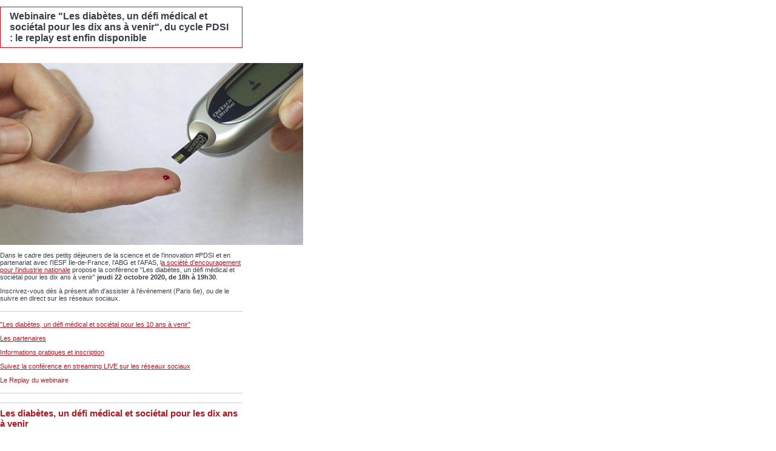

--- FILE ---
content_type: text/html; charset=utf-8
request_url: https://www.abg.asso.fr/fr/page/imprimerArticle/id_article/2209
body_size: 3637
content:
<!DOCTYPE html PUBLIC "-//W3C//DTD XHTML 1.0 Transitional//EN" "http://www.w3.org/TR/xhtml1/DTD/xhtml1-transitional.dtd">
<html xmlns="http://www.w3.org/1999/xhtml" xml:lang="en" lang="en">
<head>

<link rel="stylesheet" type="text/css" media="screen" href="/css/print.css" />
</head>
<body onload="window.print();" style="width:400px;" >
	<h1 class="bf">Webinaire "Les diabètes, un défi médical et sociétal pour les dix ans à venir", du cycle PDSI : le replay est enfin disponible</h1>
  <div class="photo">
    <img alt="webinaire-AFAS_diabete_ABG" style="max-width:550px;" src="/images/cache/500_a35a67a3eb82e096dfe04bb7aa2011b2c9fcb5e9.png" />  </div>
<div class="article_accroche"><p>Dans le cadre des petits d&eacute;jeuners de la science et de l&#39;innovation #PDSI et en partenariat avec l&#39;IESF &Icirc;le-de-France, l&#39;ABG et l&#39;AFAS, l<a href="#&lt;SEIN">a soci&eacute;t&eacute; d&#39;encouragement pour l&#39;industrie&nbsp;nationale</a>&nbsp;propose la conf&eacute;rence &quot;Les diab&egrave;tes, un d&eacute;fi m&eacute;dical et soci&eacute;tal pour les dix ans &agrave; venir&quot; <strong>jeudi 22 octobre 2020, de 18h &agrave; 19h30</strong>.</p>

<p>Inscrivez-vous d&egrave;s &agrave; pr&eacute;sent afin d&#39;assister &agrave; l&#39;&eacute;v&eacute;nement (Paris 6e), ou de le suivre en direct sur les r&eacute;seaux sociaux.</p>
</div>
<div class="corps"><hr />
<p><a class="lien" href="#abeilles">&quot;Les diab&egrave;tes, un d&eacute;fi m&eacute;dical et soci&eacute;tal pour les 10 ans &agrave; venir&quot;</a></p>

<p><a class="lien" href="#&lt;SEIN">Les partenaires</a></p>

<p><a class="lien" href="#IP inscriptions">Informations pratiques et inscription</a></p>

<p><a class="lien" href="#replay">Suivez la conf&eacute;rence en streaming LIVE sur les r&eacute;seaux sociaux</a></p>

<p><a class="lien" id="replay" name="replay">Le Replay du webinaire</a></p>

<hr />
<h2><a id="abeilles" name="abeilles">Les diab&egrave;tes, un d&eacute;fi m&eacute;dical et soci&eacute;tal pour les dix ans &agrave; venir</a></h2>

<h3 style="text-align: justify;">Le webinaire</h3>

<p style="margin: 0cm; text-align: justify;">Ce que recouvre le terme diab&egrave;te correspond &agrave; des maladies tr&egrave;s diff&eacute;rentes, dont deux ont un impact majeur en termes de sant&eacute; publique: le diab&egrave;te de type 1 parce qu&#39;il d&eacute;bute le plus souvent dans l&#39;enfance et ne b&eacute;n&eacute;ficie actuellement d&#39;aucun traitement &agrave; vis&eacute;e curative ; le diab&egrave;te de type 2 parce que ses complications ont un impact m&eacute;dical majeur. On parle d&#39;&eacute;pid&eacute;mie mondiale des diab&egrave;tes de type 2. Mais l&#39;incidence du diab&egrave;te de type 1 augmente &eacute;galement dans toutes les populations qui ont &eacute;t&eacute; analys&eacute;es dans le monde.</p>

<p style="margin: 0cm; text-align: justify;">Les deux maladies se caract&eacute;risent par l&#39;absence de cause identifiable, du moins unique. Ce sont des maladies multifactorielles, que caract&eacute;rise leur survenue sur un terrain de pr&eacute;disposition multig&eacute;nique. Ces deux particularit&eacute;s distinguent les deux principales formes de diab&egrave;te de nombreuses maladies qui ont largement occup&eacute; la m&eacute;decine du XXe si&egrave;cle : des maladies qui ont une cause et un traitement d&eacute;fini.</p>

<p style="text-align: justify;">En cela, ces deux formes de diab&egrave;tes illustrent un enjeu majeur de la m&eacute;decine des 10 ans &agrave; venir, celui des maladies chroniques non-transmissibles. Elles posent des probl&egrave;mes diagnostiques et de classification nosologique de leurs diff&eacute;rentes formes. Les diab&egrave;tes aussi bien de type 1 que de type 2 sont des entit&eacute;s h&eacute;t&eacute;rog&egrave;nes dont le d&eacute;membrement sera n&eacute;cessaire &agrave; une m&eacute;decine personnalis&eacute;e. Elles sont aussi un enjeu th&eacute;rapeutique. A ces maladies qui n&#39;ont pas de traitement curatif, la m&eacute;decine devra opposer l&#39;invention de nouvelles strat&eacute;gies th&eacute;rapeutiques.&nbsp; L&#39;intelligence artificielle th&eacute;rapeutique appliqu&eacute;e au diab&egrave;te est actuellement l&#39;innovation qui permet toujours plus de personnalisation&nbsp;des traitements et l&#39;all&egrave;gement de la charge mentale des patients. L&#39;am&eacute;lioration continue des algorithmes permet d&#39;envisager d&#39;adresser dans le futur toutes les populations touch&eacute;es par le diab&egrave;te.&nbsp;</p>

<h3 style="text-align: justify;">Les intervenants&nbsp;</h3>

<ul>
	<li><a href="https://www.linkedin.com/in/christian-boitard-156a7a116/?lipi=urn%3Ali%3Apage%3Ad_flagship3_search_srp_top%3Ba%2F8j4giHTb294gIs8KPZ1w%3D%3D&amp;licu=urn%3Ali%3Acontrol%3Ad_flagship3_search_srp_top-search_srp_result&amp;lici=zcDSQ0E5TJ%2B1Bcch8Cx7kA%3D%3D" target="_blank"><strong>Christian BOITARD</strong></a>, Professeur d&#39;immunologie clinique de l&#39;Universit&eacute; Paris-Descartes (1989-2020), puis professeur &eacute;m&eacute;rite de l&#39;Universit&eacute; de Paris, Directeur de l&#39;Institut Th&eacute;matique de l&#39;INSERM Pathophysiologie-M&eacute;tabolisme- Nutrition, membre de l&#39;Acad&eacute;mie de m&eacute;decine</li>
	<li><a href="https://www.linkedin.com/in/marcajulien/?lipi=urn%3Ali%3Apage%3Ad_flagship3_search_srp_top%3BPAV3Pb2NQ0qXgcqBqHbhCg%3D%3D&amp;licu=urn%3Ali%3Acontrol%3Ad_flagship3_search_srp_top-search_srp_result&amp;lici=ZAntiq8HQ6yX0eRgUICNsA%3D%3D" target="_blank"><strong>Marc JULIEN</strong></a>&nbsp;est co-CEO de <a href="https://www.diabeloop.fr/">Diabeloop</a>, une entreprise grenobloise qui d&eacute;veloppe des innovations technologiques pour l&rsquo;automatisation du traitement du diab&egrave;te.&nbsp;</li>
	<li><a href="https://www.linkedin.com/in/marie-dewavrin-16b1b411/?lipi=urn%3Ali%3Apage%3Ad_flagship3_search_srp_top%3BdjXB7GexQlGNRe8h8J1jsg%3D%3D&amp;licu=urn%3Ali%3Acontrol%3Ad_flagship3_search_srp_top-search_srp_result&amp;lici=XvqIY7v9RaivvCh71dUZEw%3D%3D" target="_blank"><strong>Marie Dewavrin</strong></a> a commenc&eacute; &agrave; travailler &agrave; l&rsquo;Assembl&eacute;e nationale et au S&eacute;nat avant d&rsquo;&ecirc;tre journaliste au Figaro Economie et &agrave; l&rsquo;H&eacute;micycle.</li>
</ul>

<h2><a name="&lt;SEIN">Les partenaires</a></h2>

<ul>
	<li><a href="http://www.afas.fr" target="_blank">L&#39;AFAS : Association fran&ccedil;aise pour l&#39;avancement des sciences&nbsp;</a></li>
	<li><a href="https://www.industrienationale.fr" target="_blank">La soci&eacute;t&eacute; d&#39;encouragement pour l&#39;industrie&nbsp;nationale</a></li>
	<li><a href="http://www.abg.asso.fr" target="_blank">L&#39;ABG - Association Bernard Gregory</a></li>
	<li><a href="https://www.iesf-idf.fr" target="_blank">IESF - Ig&eacute;nieurs et scientifiques de France / &Icirc;le-de-France</a></li>
</ul>

<p style="text-align: center;"><img alt="" src="/js/kcfinder/upload/images/bandeau_logos.png" style="width: 600px; height: 130px;" /></p>

<h2><a id="IP inscriptions" name="IP inscriptions">Informations pratiques et inscription</a></h2>

<h3>Date et horaires&nbsp;</h3>

<p>Le jeudi 22 octobre&nbsp;2020 &agrave; 18:00.</p>

<h3>Lieu</h3>

<ul>
	<li>
	<p style="margin: 0cm;">En pr&eacute;sentiel &gt;&gt; H&ocirc;tel de l&#39;Industrie : <a href="https://www.google.com/maps/place/4+Place+Saint-Germain+des+Pr%C3%A9s,+75006+Paris/@48.8543208,2.3335125,19.5z/data=!4m5!3m4!1s0x47e671d8e5afe835:0xf22e02aaa77b1439!8m2!3d48.854408!4d2.3331786" target="_blank">4, place Saint-Germain-des-Pr&eacute;s, 75006 Paris</a></p>
	</li>
	<li>En streaming &gt;&gt;&nbsp;&nbsp;LIVE sur &gt;&gt; <a href="https://www.facebook.com/SocEncouragement/" target="_blank">Facebook</a> // <a href="https://twitter.com/IndustrieFrance?lang=fr" target="_blank">Twitter</a> // <a href="https://www.youtube.com/channel/UC2_SX4lq38kFnLYFYqEn2tA" target="_blank">Youtube</a></li>
</ul>

<h3>Tarif&nbsp;</h3>

<p>Gratuit</p>

<p style="text-align: center;"><a class="submit" href="https://www.eventbrite.fr/e/billets-les-diabetes-un-defi-medical-et-societal-pour-les-dix-ans-a-venir-125589468481">INSCRIPTION en ligne</a></p>

<p><a class="lien lien_web" href="https://www.afas.fr/?p=10962" onclick="window.open(this.href, '', 'resizable=no,status=no,location=no,toolbar=no,menubar=no,fullscreen=no,scrollbars=no,dependent=no'); return false;">La page de l&#39;&eacute;v&eacute;nement</a></p>

<p><a class="lien lien_file" href="https://www.industrienationale.fr/archives-wordpress/le-cycle-des-petits-dejeuners-de-la-science-et-de-linnovation-pdsi" target="_blank">Le cycle de petits d&eacute;jeuners de la science et de l&#39;innovation #PDSI</a></p>

<h2>Le replay du webinaire</h2>

<p style="text-align: center;"><iframe allow="accelerometer; autoplay; clipboard-write; encrypted-media; gyroscope; picture-in-picture" allowfullscreen="" frameborder="0" height="315" src="https://www.youtube.com/embed/U8BPuspbcCI" width="560"></iframe></p>
</div></body>
</html>
